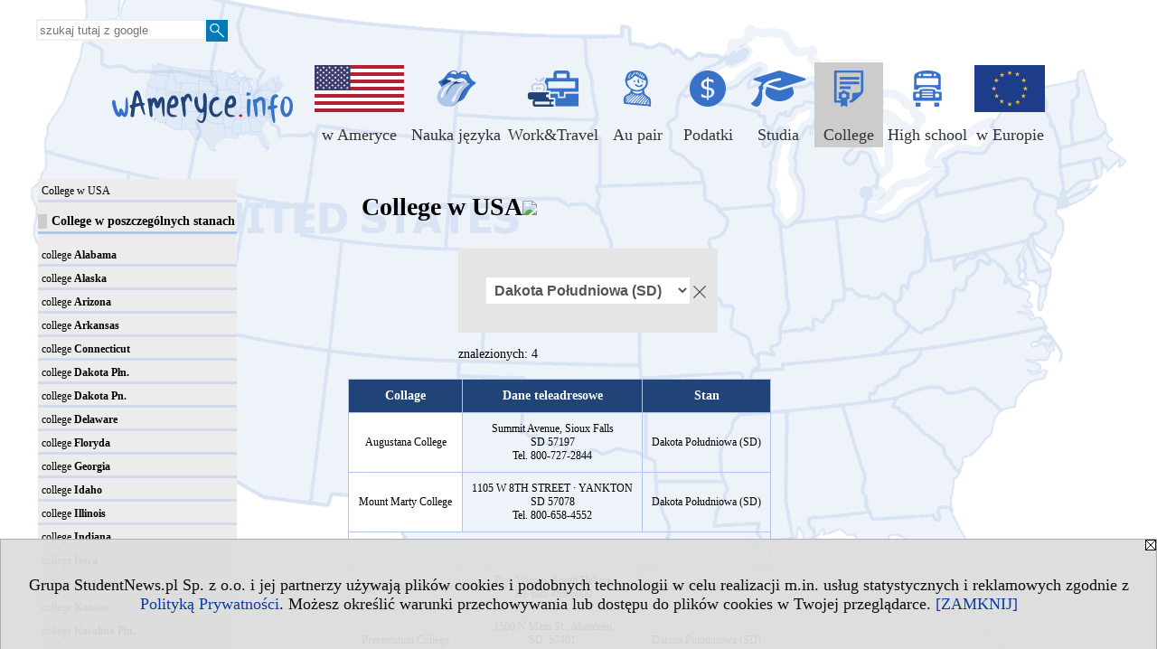

--- FILE ---
content_type: text/html; charset=UTF-8
request_url: https://college.wameryce.info/serwis.php?s=2064&pok=54653&c1=12215
body_size: 5569
content:
<!DOCTYPE HTML>
<html lang="pl">
<head>
<meta http-equiv="Content-Type" content="text/html; charset=utf-8">
<title>Dakota Południowa (SD) - College w USA - w Ameryce - collage w U.S.A. Collage we wszystkich stanach Ameryki. - wameryce.info</title>
<meta name="Description" content="Collage w U.S.A - informacje. Collage w Nowym Yorku, Washingtonie, Kalifornii, Colorado, Texasie, Yale, Bostonie. Collage na Florydzie i na Harvardzie.">
<meta name="Keywords" content="serwis, collage w usa, nauka w usa, nauka w stanach, collage w stanach, rok w stanach">

<meta http-equiv="expires" content="0">
<meta name="viewport" content="width=device-width">
<meta name="robots" content="index, follow">
<LINK REL="Stylesheet" HREF="https://wameryce.info/styl.php" TYPE="text/css">
<LINK REL="Stylesheet" HREF="/styl.php?s2064" TYPE="text/css">
<meta name="language" content="pl"> <meta property="og:title" content="Dakota Południowa (SD) - College w USA - w Ameryce - collage w U.S.A. Collage we wszystkich stanach Ameryki. - wameryce.info" /><meta property="og:description" content="Collage w U.S.A - informacje. Collage w Nowym Yorku, Washingtonie, Kalifornii, Colorado, Texasie, Yale, Bostonie. Collage na Florydzie i na Harvardzie." />

<script type="text/javascript" src="https://wameryce.info/js/adserver/adserwer.ad/ads.js"></script><script type="text/javascript" src="https://wameryce.info/js/funkcje_pl.js?a5"></script>
<!-- Global site tag (gtag.js) - Google Analytics -->
<script async src="https://www.googletagmanager.com/gtag/js?id=UA-1347368-13"></script>
<script>
window.dataLayer=window.dataLayer || [];
function gtag(){dataLayer.push(arguments);}
gtag('js', new Date());
gtag('config', 'UA-1347368-13');
var gl_ga=true;
</script>
<script>var pmenu_odwrotnie=true;var pmenu_styl1=true;</script>

</head>
<body>
<script>
var i,ARRcookies=document.cookie.split(";"),ciastka_komunikat_pokaz=true;
for (i=0;i<ARRcookies.length;i++)
   {
   if (ARRcookies[i].indexOf("komunikat_cookie=pokazany")!=-1)
      ciastka_komunikat_pokaz=false;
   }

if (ciastka_komunikat_pokaz)
   {    
   document.writeln("<div style=\"background:#ddd; color:#000; border:1px solid #aaa; position:fixed; bottom:0; left:0; right:0; text-align:center; opacity:0.95; z-index:99; font-size:18px; font-family:Tahoma;\" id=\"pasek_komunikat_cookie\"><a onclick=\"this.parentNode.style.display='none'; return false;\" href=\"\"><img src=\"/img/drobne/X.GIF\" style=\"float:right;\"></a><div style=\"padding:40px 20px;\">Grupa StudentNews.pl Sp. z o.o. i jej partnerzy używają plików cookies i podobnych technologii w celu realizacji m.in. usług statystycznych i reklamowych zgodnie z <a href=\"https://wameryce.info/terms/pl\">Polityką Prywatności</a>. Możesz określić warunki przechowywania lub dostępu do plików cookies w Twojej przeglądarce. <a onclick=\"this.parentNode.parentNode.style.display='none'; return false;\" href=\"\">[ZAMKNIJ]</a><style>body {padding-bottom:140px;}</style></div></div>");
   var date = new Date();
	date.setTime(date.getTime()+(30*24*60*60*1000));  
   document.cookie="komunikat_cookie=pokazany; expires=" + date.toGMTString() + "; path=/; domain=.wameryce.info; ";
   }
</script>
<div class="s_calosc s_calosc_iko_3"><div class="iko_3"><div class="iko_iko"><div class="pmenue pmenuegoogle"><div class="pasek_element pasek_google">
<!-- Search Google -->
<form method=GET action=https://www.google.pl/search target="_blank" accept-charset="utf-8">
<input type=hidden name=domains value="wameryce.info">
<input type=hidden name=sitesearch value="wameryce.info">
<input type=text name=q size=21 maxlength=255 value="" placeholder="szukaj tutaj z google" class=""><button type="submit" name="x"><img src="/img/sd/layout/icons/lupa.svg" alt="Szukaj"></button>
</form>
<!-- Search Google -->
</div></div></div></div></div>

<!-- górna ramka - logo i baner -->
<div class="ab15 acccccb"><script language="JavaScript" type="text/javascript">
<!--
okno_szer=document.body.clientWidth;
var arg;
// arg=document.location;
arg='p='+escape(document.location)+'&amp;s=2064';
arg+='&amp;tr='+(typeof tr83 !== 'undefined'?tr83:0)+'';
if (okno_szer>900 /*https://bugzilla.mozilla.org/show_bug.cgi?id=1071620*/&&okno_szer!=980)
   document.writeln('<'+'scr'+'ipt language="JavaScript" type="text/javascript" src="https://studentnews.pl/bb.php?'+arg+'"></'+'scr'+'ipt>');
else
   if (okno_szer>1)
      document.writeln('<'+'scr'+'ipt language="JavaScript" type="text/javascript" src="https://studentnews.pl/bb.php?usyt=10&amp;'+arg+'"></'+'scr'+'ipt>');
//-->
</script></div>
<div class="s_calosc s_calosc_gora" id="naglowek_strony">
<div class="s_gora">
<div><div class="gora"><span id="pmenu_h_cont"></span><div class="gora_l"><div>
<A HREF="https://www.wameryce.info"><img src="https://wameryce.info/img/logo/wameryce.info_.png" border="0" alt="wameryce.info" vspace=0 id="logo_domeny" width="200" height="100"></A>
</div></div><div class="gora_s"></div><div class="gora_p hmenu1"><div class="iko_iko pmenue"><div class="iko_i"><a href="https://wameryce.info"  ><img src="/img/sd/icons/edu/logo-right/europa-ameryka/usa.png" /><br>w Ameryce</a></div><div class="iko_i"><a href="https://kursy-jezykowe.wameryce.info/s/3208/67970-Nauka-jezyka-angielskiego-w-USA-i-Kanadzie.htm"  ><img src="/img/sd/icons/edu/logo-right/europa-ameryka/nauka-jezyka.png" /><br>Nauka języka</a></div><div class="iko_i"><a href="https://praca.wameryce.info"  ><img src="/img/sd/icons/edu/logo-right/europa-ameryka/praca-nauka.png" /><br>Work&Travel</a></div><div class="iko_i"><a href="https://aupair.wameryce.info"  ><img src="/img/sd/icons/edu/logo-right/europa-ameryka/aupair.png" /><br>Au pair</a></div><div class="iko_i"><a href="https://zwrot-podatku.wameryce.info"  ><img src="/img/sd/icons/edu/logo-right/europa-ameryka/podatki-dolar.png" /><br>Podatki</a></div><div class="iko_i"><a href="https://studia.wameryce.info"  ><img src="/img/sd/icons/edu/logo-right/europa-ameryka/studia.png" /><br>Studia</a></div><div class="iko_i wybr"><a href="https://college.wameryce.info"  ><img src="/img/sd/icons/edu/logo-right/europa-ameryka/college.png" /><br>College</a></div><div class="iko_i"><a href="https://high-school.wameryce.info"  ><img src="/img/sd/icons/edu/logo-right/europa-ameryka/high-school.png" /><br>High school</a></div><div class="iko_i"><a href="https://weuropie.info"  ><img src="/img/sd/icons/edu/logo-right/europa-ameryka/ue.png" /><br>w Europie</a></div></div></div><div class="nic3"></div></div></div>





<div></div>

</div><!-- /s_gora -->
</div><!-- /s_calosc -->
<script language="JavaScript" type="text/javascript">
<!--
{
var arg;
arg=document.location;
arg=escape(arg)+'&s=2064&tr='+(typeof tr83 !== 'undefined'?tr83:0)+'';
if (document.body.clientWidth>1420)
{
if (document.body.clientWidth>1540)
   {
//    document.writeln('<'+'scr'+'ipt language="JavaScript" type="text/javascript" src="https://studentnews.pl/bb.php?usyt=6&amp;p='+arg+'"></'+'scr'+'ipt>');
//    document.writeln('<'+'scr'+'ipt language="JavaScript" type="text/javascript" src="https://studentnews.pl/bb.php?usyt=7&amp;p='+arg+'"></'+'scr'+'ipt>');
   }
else
   {
   document.writeln('<'+'scr'+'ipt language="JavaScript" type="text/javascript" src="https://studentnews.pl/bb.php?usyt=5&amp;p='+arg+'"></'+'scr'+'ipt>');
   document.writeln('<'+'scr'+'ipt language="JavaScript" type="text/javascript" src="https://studentnews.pl/bb.php?usyt=8&amp;p='+arg+'"></'+'scr'+'ipt>');
   }
}
//document.writeln('<'+'scr'+'ipt language="JavaScript" type="text/javascript" src="https://studentnews.pl/bb.php?usyt=9&amp;p='+arg+'"></'+'scr'+'ipt>');
if (document.body.clientWidth<=900)
   stck("https://studentnews.pl","/bb.php?usyt=33&p="+arg);
}
//-->
</script>

<div class="s_calosc glowna s_calosc_glowna">
<!-- glówna -->
<div class="s_middle">

<div class="s_lewa"><!-- lewa ramka --><div class="pmenue"><div class="menu_spe_18 menu_wybrany" ><a href="/serwis.php?s=2064&pok=54653"  class="menu_spe_18 menu_wybrany" ><div class="menud">College w USA</div></a></div><div class="menu_nagl" ><div class="menud">College w poszczególnych stanach</div></div><div class="menu_spe_18" ><a href="/serwis.php?s=2064&pok=54653&c1=12210"  class="menu_spe_18" ><div class="menud">college <b>Alabama </b></div></a></div><div class="menu_spe_18" ><a href="/serwis.php?s=2064&pok=54653&c1=12211"  class="menu_spe_18" ><div class="menud">college <b>Alaska </b></div></a></div><div class="menu_spe_18" ><a href="/serwis.php?s=2064&pok=54653&c1=12212"  class="menu_spe_18" ><div class="menud">college <b>Arizona </b></div></a></div><div class="menu_spe_18" ><a href="/serwis.php?s=2064&pok=54653&c1=12213"  class="menu_spe_18" ><div class="menud">college <b>Arkansas </b></div></a></div><div class="menu_spe_18" ><a href="/serwis.php?s=2064&pok=54653&c1=12214"  class="menu_spe_18" ><div class="menud">college <b>Connecticut </b></div></a></div><div class="menu_spe_18" ><a href="/serwis.php?s=2064&pok=54653&c1=12215"  class="menu_spe_18" ><div class="menud">college <b>Dakota Płn. </b></div></a></div><div class="menu_spe_18" ><a href="/serwis.php?s=2064&pok=54653&c1=12216"  class="menu_spe_18" ><div class="menud">college <b>Dakota Pn. </b></div></a></div><div class="menu_spe_18" ><a href="/serwis.php?s=2064&pok=54653&c1=12217"  class="menu_spe_18" ><div class="menud">college <b>Delaware </b></div></a></div><div class="menu_spe_18" ><a href="/serwis.php?s=2064&pok=54653&c1=12219"  class="menu_spe_18" ><div class="menud">college <b>Floryda </b></div></a></div><div class="menu_spe_18" ><a href="/serwis.php?s=2064&pok=54653&c1=12220"  class="menu_spe_18" ><div class="menud">college <b>Georgia </b></div></a></div><div class="menu_spe_18" ><a href="/serwis.php?s=2064&pok=54653&c1=12222"  class="menu_spe_18" ><div class="menud">college <b>Idaho </b></div></a></div><div class="menu_spe_18" ><a href="/serwis.php?s=2064&pok=54653&c1=12223"  class="menu_spe_18" ><div class="menud">college <b>Illinois </b></div></a></div><div class="menu_spe_18" ><a href="/serwis.php?s=2064&pok=54653&c1=12224"  class="menu_spe_18" ><div class="menud">college <b>Indiana </b></div></a></div><div class="menu_spe_18" ><a href="/serwis.php?s=2064&pok=54653&c1=12225"  class="menu_spe_18" ><div class="menud">college <b>Iowa </b></div></a></div><div class="menu_spe_18" ><a href="/serwis.php?s=2064&pok=54653&c1=12226"  class="menu_spe_18" ><div class="menud">college <b>Kalifornia </b></div></a></div><div class="menu_spe_18" ><a href="/serwis.php?s=2064&pok=54653&c1=12227"  class="menu_spe_18" ><div class="menud">college <b>Kansas </b></div></a></div><div class="menu_spe_18" ><a href="/serwis.php?s=2064&pok=54653&c1=12228"  class="menu_spe_18" ><div class="menud">college <b>Karolina Płn. </b></div></a></div><div class="menu_spe_18" ><a href="/serwis.php?s=2064&pok=54653&c1=12229"  class="menu_spe_18" ><div class="menud">college <b>Karolina Pn. </b></div></a></div><div class="menu_spe_18" ><a href="/serwis.php?s=2064&pok=54653&c1=12230"  class="menu_spe_18" ><div class="menud">college <b>Kentucky </b></div></a></div><div class="menu_spe_18" ><a href="/serwis.php?s=2064&pok=54653&c1=12231"  class="menu_spe_18" ><div class="menud">college <b>Kolorado </b></div></a></div><div class="menu_spe_18" ><a href="/serwis.php?s=2064&pok=54653&c1=12232"  class="menu_spe_18" ><div class="menud">college <b>Luizjana </b></div></a></div><div class="menu_spe_18" ><a href="/serwis.php?s=2064&pok=54653&c1=12233"  class="menu_spe_18" ><div class="menud">college <b>Maine </b></div></a></div><div class="menu_spe_18" ><a href="/serwis.php?s=2064&pok=54653&c1=12234"  class="menu_spe_18" ><div class="menud">college <b>Maryland </b></div></a></div><div class="menu_spe_18" ><a href="/serwis.php?s=2064&pok=54653&c1=12235"  class="menu_spe_18" ><div class="menud">college <b>Massachusetts </b></div></a></div><div class="menu_spe_18" ><a href="/serwis.php?s=2064&pok=54653&c1=12236"  class="menu_spe_18" ><div class="menud">college <b>Michigan </b></div></a></div><div class="menu_spe_18" ><a href="/serwis.php?s=2064&pok=54653&c1=12237"  class="menu_spe_18" ><div class="menud">college <b>Minnesota </b></div></a></div><div class="menu_spe_18" ><a href="/serwis.php?s=2064&pok=54653&c1=12238"  class="menu_spe_18" ><div class="menud">college <b>Missisipi </b></div></a></div><div class="menu_spe_18" ><a href="/serwis.php?s=2064&pok=54653&c1=12239"  class="menu_spe_18" ><div class="menud">college <b>Missouri </b></div></a></div><div class="menu_spe_18" ><a href="/serwis.php?s=2064&pok=54653&c1=12240"  class="menu_spe_18" ><div class="menud">college <b>Montana </b></div></a></div><div class="menu_spe_18" ><a href="/serwis.php?s=2064&pok=54653&c1=12241"  class="menu_spe_18" ><div class="menud">college <b>Nebraska </b></div></a></div><div class="menu_spe_18" ><a href="/serwis.php?s=2064&pok=54653&c1=12242"  class="menu_spe_18" ><div class="menud">college <b>Nevada </b></div></a></div><div class="menu_spe_18" ><a href="/serwis.php?s=2064&pok=54653&c1=12243"  class="menu_spe_18" ><div class="menud">college <b>New Hampshire </b></div></a></div><div class="menu_spe_18" ><a href="/serwis.php?s=2064&pok=54653&c1=12244"  class="menu_spe_18" ><div class="menud">college <b>New Jersey </b></div></a></div><div class="menu_spe_18" ><a href="/serwis.php?s=2064&pok=54653&c1=12245"  class="menu_spe_18" ><div class="menud">college <b>Nowy Jork </b></div></a></div><div class="menu_spe_18" ><a href="/serwis.php?s=2064&pok=54653&c1=12246"  class="menu_spe_18" ><div class="menud">college <b>Nowy Meksyk </b></div></a></div><div class="menu_spe_18" ><a href="/serwis.php?s=2064&pok=54653&c1=12248"  class="menu_spe_18" ><div class="menud">college <b>Oklahoma </b></div></a></div><div class="menu_spe_18" ><a href="/serwis.php?s=2064&pok=54653&c1=12249"  class="menu_spe_18" ><div class="menud">college <b>Oregon </b></div></a></div><div class="menu_spe_18" ><a href="/serwis.php?s=2064&pok=54653&c1=12250"  class="menu_spe_18" ><div class="menud">college <b>Pensylwania </b></div></a></div><div class="menu_spe_18" ><a href="/serwis.php?s=2064&pok=54653&c1=12251"  class="menu_spe_18" ><div class="menud">college <b>Rhode Island </b></div></a></div><div class="menu_spe_18" ><a href="/serwis.php?s=2064&pok=54653&c1=12252"  class="menu_spe_18" ><div class="menud">college <b>Teksas </b></div></a></div><div class="menu_spe_18" ><a href="/serwis.php?s=2064&pok=54653&c1=12253"  class="menu_spe_18" ><div class="menud">college <b>Tennessee </b></div></a></div><div class="menu_spe_18" ><a href="/serwis.php?s=2064&pok=54653&c1=12254"  class="menu_spe_18" ><div class="menud">college <b>Utah </b></div></a></div><div class="menu_spe_18" ><a href="/serwis.php?s=2064&pok=54653&c1=12255"  class="menu_spe_18" ><div class="menud">college <b>Vermont </b></div></a></div><div class="menu_spe_18" ><a href="/serwis.php?s=2064&pok=54653&c1=12256"  class="menu_spe_18" ><div class="menud">college <b>Waszyngton </b></div></a></div><div class="menu_spe_18" ><a href="/serwis.php?s=2064&pok=54653&c1=12257"  class="menu_spe_18" ><div class="menud">college <b>Wirginia </b></div></a></div><div class="menu_spe_18" ><a href="/serwis.php?s=2064&pok=54653&c1=12258"  class="menu_spe_18" ><div class="menud">college <b>Wirginia Zach.</b></div></a></div></div></div><!-- /s_lewa -->

<!-- srodkowa ramka -->
<div class="s_srodek" id="s_srodek">

<div></div>
<h1 class="srodek_naglowek" id="srodek_naglowek_s">College w USA<img src="https://studentnews.pl/st_new.php?typ=pok&id1=54653&p=0" width="1" height="1"></h1>
<div class="wo"><div class="wo_gora"><div>
</div><form action="/serwis.php" method="GET" name="warunki" id="form_mm" class="mm_max"><input type="hidden" name="s" value="2064"><input type="hidden" name="pok" value="54653"><table class="wo_t1 napr_zmniejsz" cellspacing="1" cellpadding="0" border="0" align="center"><tr><td colspan="2"><select name="c1_1" size="1" onchange="this.form.submit()" class="rownalistadluga form_elem_wybrany"> <option value="" disabled selected>Stan</option>  <option value="">wszystkie</option>  <option value="12210">Alabama (AL)</option>  <option value="12211">Alaska (AK)</option>  <option value="12212">Arizona (AZ)</option>  <option value="12213">Arkansas (AR)</option>  <option value="12214">Connecticut (CT)</option>  <option value="12215" selected >Dakota Południowa (SD)</option>  <option value="12216">Dakota Północna (ND)</option>  <option value="12217">Delaware (DE)</option>  <option value="12219">Floryda (FL)</option>  <option value="12220">Georgia (GA)</option>  <option value="12222">Idaho (ID)</option>  <option value="12223">Illinois (IL)</option>  <option value="12224">Indiana (IN)</option>  <option value="12225">Iowa (IA)</option>  <option value="12226">Kalifornia (CA)</option>  <option value="12227">Kansas (KS)</option>  <option value="12228">Karolina Południowa (SC)</option>  <option value="12229">Karolina Północna (NC)</option>  <option value="12230">Kentucky (KY)</option>  <option value="12231">Kolorado (CO)</option>  <option value="12232">Luizjana (LA)</option>  <option value="12233">Maine (ME)</option>  <option value="12234">Maryland (MD)</option>  <option value="12235">Massachusetts (MA)</option>  <option value="12236">Michigan (MI)</option>  <option value="12237">Minnesota (MN)</option>  <option value="12238">Missisipi (MS)</option>  <option value="12239">Missouri (MO)</option>  <option value="12240">Nebraska (NE)</option>  <option value="12241">Nevada (NV)</option>  <option value="12242">New Hampshire (NH)</option>  <option value="12243">New Jersey (NJ)</option>  <option value="12244">Nowy Jork(NY)</option>  <option value="12245">Nowy Meksyk (NM)</option>  <option value="12246">Ohio (OH)</option>  <option value="12248">Oregon (OR)</option>  <option value="12249">Pensylwania (PA)</option>  <option value="12250">Rhode Island (RI)</option>  <option value="12251">Teksas (TX)</option>  <option value="12252">Tennessee (TN)</option>  <option value="12253">Utah (UT)</option>  <option value="12254">Vermont (VT)</option>  <option value="12255">Waszyngton (WA)</option>  <option value="12256">Wirginia (VA)</option>  <option value="12257">Wirginia Zachodnia (WV)</option>  <option value="12258">Wisconsin (WI)</option> </select></td></tr><tr><td colspan="2" class="dolna"><noscript><input type="submit" value="Wyświetl listę" /></noscript></td></tr></table><script>link_form();</script></form><div class="pod_tabela"><div class="znalezionych">znalezionych: 4</div></div></div><div class="table_cont"><table border="1" cellspacing="0" class="wo_por"><tr><th class="first">Collage</th><th>Dane teleadresowe</th><th>Stan</th></tr><tr class=""><td class="first"><a href="http://collage.wameryce.info/serwis.php?s=2064&pok=54653&&id=305859">Augustana College</a></td><td>Summit Avenue, Sioux Falls<br>SD 57197<BR>Tel. 800-727-2844</td><td>Dakota Południowa (SD)</td></tr><tr class=""><td class="first"><a href="http://collage.wameryce.info/serwis.php?s=2064&pok=54653&&id=306087">Mount Marty College</a></td><td>1105 W 8TH STREET &#183; YANKTON<BR>SD 57078<BR>Tel. 800-658-4552</td><td>Dakota Południowa (SD)</td></tr><tr><script language="JavaScript" type="text/javascript">
<!--
var arg;
arg=document.location;
arg=escape(arg)+'&s=2064&tr='+(typeof tr83 !== 'undefined'?tr83:0)+'';
okno_szer=document.body.clientWidth;
if (okno_szer>900 /*https://bugzilla.mozilla.org/show_bug.cgi?id=1071620*/&&okno_szer!=980)
    nrml("https://studentnews.pl","/bb.php?usyt=3&il_kolumn=3&p="+arg,{aContTdColspan:3});
else
   if (okno_szer>1)
       nrml("https://studentnews.pl","/bb.php?usyt=14&il_kolumn=3&p="+arg,{aContTdColspan:3});
//-->
</script></tr><tr class=""><td class="first"><a href="http://collage.wameryce.info/serwis.php?s=2064&pok=54653&&id=306115">Oglala Lakota College</a></td><td>Piya Wiconi, South Dakota<BR>Tel. 605 455-6000</td><td>Dakota Południowa (SD)</td></tr><tr class=""><td class="first"><a href="http://collage.wameryce.info/serwis.php?s=2064&pok=54653&&id=306141">Presentation College</a></td><td>1500 N Main St., Aberdeen<BR>SD  57401<BR>Tel. 1-800-437-6060</td><td>Dakota Południowa (SD)</td></tr></table></div><div><div style="padding:6px 3px;"></div></div><div style="clear:both;">
<script type="text/javascript"><!--
document.writeln('<img src="https://studentnews.pl/st_new.php'+'?typ=wo&id1=1&id2=294&p=0">');
// --></script><script type="text/javascript"><!--
document.writeln('<img src="https://studentnews.pl/st_new.php?typ=woli&id1=1&id2=305859,306087,306115,306141&p=0">');
// --></script></div></div><script language="JavaScript" type="text/javascript">
<!--
okno_szer=document.body.clientWidth;
var arg;
arg=document.location;
arg=escape(arg)+'&amp;s=2064&amp;tr='+(typeof tr83 !== 'undefined'?tr83:0)+'';
if (okno_szer>900 /*https://bugzilla.mozilla.org/show_bug.cgi?id=1071620*/&&okno_szer!=980)
   document.writeln('<'+'scr'+'ipt language="JavaScript" type="text/javascript" src="https://studentnews.pl/bb.php?usyt=13&amp;p='+arg+'"></'+'scr'+'ipt>');
//-->
</script>
</div><!-- /s_srodek -->
<script language="JavaScript" type="text/javascript">
<!--

ob=obiekt_o_id("s_srodek");
if (document.body.clientWidth>0 && document.body.clientWidth<801 && window.getComputedStyle(ob, null).getPropertyValue("order")!=-1) ob.parentNode.insertBefore(ob, ob.parentNode.firstChild);

//-->
</script>

<script language="JavaScript" type="text/javascript">
<!--
//-->
</script>

<div class="s_dodatkowa">
<!-- dodatkowa ramka -->
<script language="JavaScript" type="text/javascript">
<!--
var arg;
arg=document.location;
arg=escape(arg)+'&amp;s=2064&amp;tr='+(typeof tr83 !== 'undefined'?tr83:0)+'';
okno_szer=document.body.clientWidth;
if (okno_szer>1030)
   {
   document.writeln('<'+'scr'+'ipt language="JavaScript" type="text/javascript" src="https://studentnews.pl/bb.php?usyt=4&amp;p='+arg+'"></'+'scr'+'ipt>');
   document.writeln('<'+'scr'+'ipt language="JavaScript" type="text/javascript" src="https://studentnews.pl/bb.php?usyt=2&amp;p='+arg+'"></'+'scr'+'ipt>');
   document.writeln('<'+'scr'+'ipt language="JavaScript" type="text/javascript" src="https://studentnews.pl/bb.php?usyt=30&amp;p='+arg+'"></'+'scr'+'ipt>');
   document.writeln('<'+'scr'+'ipt language="JavaScript" type="text/javascript" src="https://studentnews.pl/bb.php?usyt=32&amp;p='+arg+'"></'+'scr'+'ipt>');
   document.writeln('<'+'scr'+'ipt language="JavaScript" type="text/javascript" src="https://studentnews.pl/bb.php?usyt=31&amp;p='+arg+'"></'+'scr'+'ipt>');
   document.writeln('<'+'scr'+'ipt language="JavaScript" type="text/javascript" src="https://studentnews.pl/bb.php?usyt=34&amp;p='+arg+'"></'+'scr'+'ipt>');
   }
//-->
</script><script>if (document.body.clientWidth>1024) document.writeln('<'+'scr'+'ipt src="/gadzet.php?co=s_dodatkowa&amp;ko=54653.60dfa0ac999e6b638c187f7badd752f4"></'+'scr'+'ipt>');</script>
</div><!-- /s_dodatkowa -->

<!-- prawa ramka -->
<div class="s_prawa"></div><!-- /s_prawa -->

</div><!-- /s_middle -->


<!-- dolna ramka -->
<div class="s_dol">

<div style="text-align: center" class="l_zakl_5"><div class="dod"> <nobr><a HREF="https://grupa.studentnews.pl/" class='menulnk' style="color: #ff7000; bottom: 2px; font-size: 11px;  font-family: Verdana; font-weight: ">Reklama - Wykorzystajmy wspólnie nasz potencjał!</a></nobr>  <nobr><span style="color: #ff7000; font-family: Tahoma; font-size: 12px; font-weight: bold;">•</span></nobr>  <nobr><a HREF="https://grupa.studentnews.pl/s/4969/80920-Kontakt.htm" class='menulnk' style="color: #ff7000; bottom: 2px; font-size: 11px;  font-family: Verdana; font-weight: ">Kontakt</a></nobr>  <nobr><span style="color: #ff7000; font-family: Tahoma; font-size: 12px; font-weight: bold;">•</span></nobr>  <nobr><a HREF="https://grupa.studentnews.pl/s/5209/81620-patronat.htm" class='menulnk' style="color: #ff7000; bottom: 2px; font-size: 11px;  font-family: Verdana;">Patronat</a></nobr>  <nobr><span style="color: #ff7000; font-family: Tahoma; font-size: 12px; font-weight: bold;">•</span></nobr>  <nobr><a HREF="https://grupa.studentnews.pl/s/5211/81622-praca.htm" class='menulnk' style="">Praca dla studentów</a></nobr> </div></div>

</div><!-- /s_dolna -->

</div><!-- /s_calosc -->

<div class="dol_stopka">  <a href="https://wameryce.info/terms/pl">Polityka Prywatności</a>  </div>

</body>
</html>
